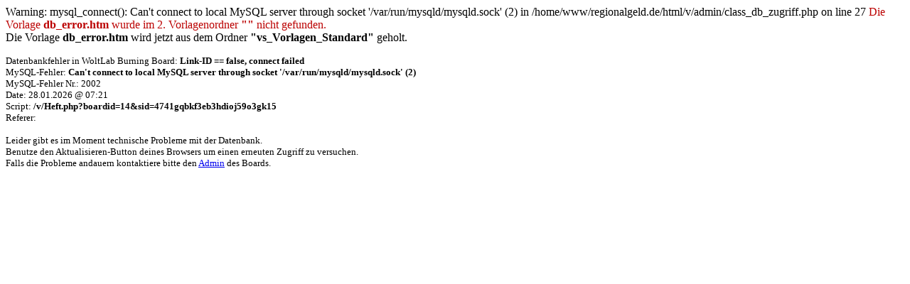

--- FILE ---
content_type: text/html
request_url: http://regionalgeld.de/v/Heft.php?boardid=14&sid=4741gqbkf3eb3hdioj59o3gk15
body_size: 668
content:

Warning: mysql_connect(): Can't connect to local MySQL server through socket '/var/run/mysqld/mysqld.sock' (2) in /home/www/regionalgeld.de/html/v/admin/class_db_zugriff.php on line 27
<font color=#bb0000>Die Vorlage <b>db_error.htm</b>  wurde im 2. Vorlagenordner<b> ""</b> nicht gefunden.</font><br>  Die Vorlage <b>db_error.htm</b>  wird jetzt aus dem Ordner <b>"vs_Vorlagen_Standard" </b>  geholt.</font><br>		</td>
	</tr>
</table>
<p><font face="Verdana" size=2>Datenbankfehler in WoltLab Burning Board: <b>Link-ID == false, connect failed</b>
<br>MySQL-Fehler: <b>Can't connect to local MySQL server through socket '/var/run/mysqld/mysqld.sock' (2)</b>
<br>MySQL-Fehler Nr.: 2002
<br>Date: 28.01.2026 @ 07:21
<br>Script: <b>/v/Heft.php?boardid=14&sid=4741gqbkf3eb3hdioj59o3gk15</b>
<br>Referer: 
<br><br> Leider gibt es im Moment technische Probleme mit der Datenbank.<br>Benutze den Aktualisieren-Button deines Browsers um einen erneuten Zugriff zu versuchen.<br>
Falls die Probleme andauern kontaktiere bitte den <a href="mailto:d@lindenthal.com">Admin</a> des Boards.</font></p>
